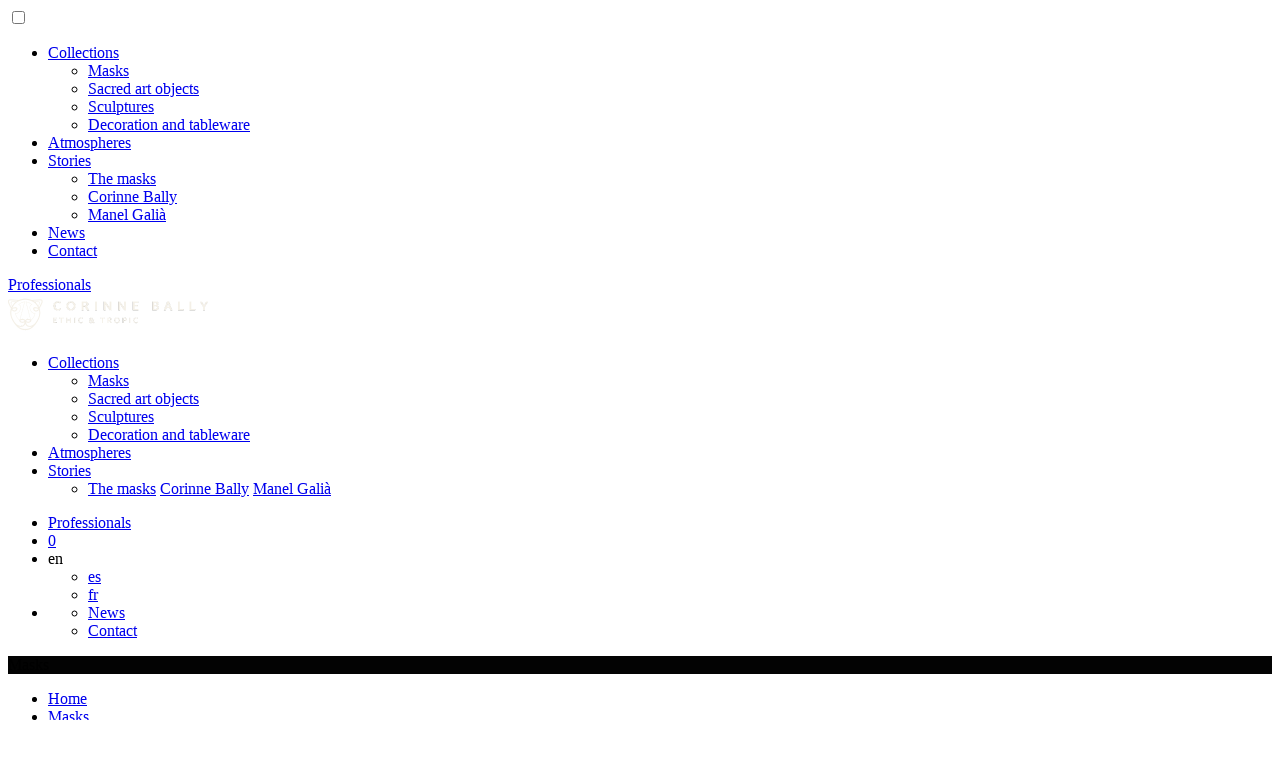

--- FILE ---
content_type: text/html; charset=UTF-8
request_url: https://ethictropic.com/en/shop/camoganti
body_size: 12274
content:
<!doctype html>
<!--[if lt IE 7]>      <html class="no-js lt-ie9 lt-ie8 lt-ie7" lang="en"> <![endif]-->
<!--[if IE 7]>         <html class="no-js lt-ie9 lt-ie8" lang="en"> <![endif]-->
<!--[if IE 8]>         <html class="no-js lt-ie9" lang="en"> <![endif]-->
<!--[if gt IE 8]><!--> <html class="no-js" lang="en"> <!--<![endif]-->

<head>

    <meta charset="utf-8">
    <meta http-equiv="X-UA-Compatible" content="IE=edge,chrome=1">

    <!-- CANONICAL -->
    <link rel="canonical" href="https://ethictropic.com/en/shop/camoganti" />
    <title>Ethic & Tropic | CAMOGANTI</title>
    <meta name="title" content="CAMOGANTI">
    <meta name="description" content="Colaborating with those tribes for 9 years, Corinne Bally design those incrdible pieces of art. She personnaly works with each artisan and adapt the d">


    <!-- OPEN GRAPH DATA FACEBOOK -->
    <meta property="og:title" content="Ethic & Tropic | CAMOGANTI">
    <meta property="og:site_name" content="Ethic & Tropic">
    <meta property="og:url" content="https://ethictropic.com/en/shop/camoganti">
    <meta property="og:description" content="Colaborating with those tribes for 9 years, Corinne Bally design those incrdible pieces of art. She personnaly works with each artisan and adapt the d">
    <meta property="og:image" content="https://ethictropic.com/uploads/entorno_35/user_1/2024/3/ethproductos/26538e177d5a15b86c4873c966fc2da565fd74c6687ac2024_03_22_13_08_38.jpg">
    <meta property="og:type" content="article">

    <!-- TWITTER CARD SUMMARY -->
    <meta name="twitter:card" content="summary">
    <meta name="twitter:site" content="Ethic & Tropic">
    <meta name="twitter:title" content="Ethic & Tropic | CAMOGANTI">
    <meta name="twitter:description" content="Colaborating with those tribes for 9 years, Corinne Bally design those incrdible pieces of art. She personnaly works with each artisan and adapt the d">
    <meta name="twitter:image:src" content="https://ethictropic.com/uploads/entorno_35/user_1/2024/3/ethproductos/26538e177d5a15b86c4873c966fc2da565fd74c6687ac2024_03_22_13_08_38.jpg">

    <!-- FAVICONS -->
        <link rel="apple-touch-icon" sizes="57x57" href="https://ethictropic.com/htdocs/public/temas/ethictropic/img/favicon/apple-icon-57x57.png">
    <link rel="apple-touch-icon" sizes="60x60" href="https://ethictropic.com/htdocs/public/temas/ethictropic/img/favicon/apple-icon-60x60.png">
    <link rel="apple-touch-icon" sizes="72x72" href="https://ethictropic.com/htdocs/public/temas/ethictropic/img/favicon/apple-icon-72x72.png">
    <link rel="apple-touch-icon" sizes="76x76" href="https://ethictropic.com/htdocs/public/temas/ethictropic/img/favicon/apple-icon-76x76.png">
    <link rel="apple-touch-icon" sizes="114x114" href="https://ethictropic.com/htdocs/public/temas/ethictropic/img/favicon/apple-icon-114x114.png">
    <link rel="apple-touch-icon" sizes="120x120" href="https://ethictropic.com/htdocs/public/temas/ethictropic/img/favicon/apple-icon-120x120.png">
    <link rel="apple-touch-icon" sizes="144x144" href="https://ethictropic.com/htdocs/public/temas/ethictropic/img/favicon/apple-icon-144x144.png">
    <link rel="apple-touch-icon" sizes="152x152" href="https://ethictropic.com/htdocs/public/temas/ethictropic/img/favicon/apple-icon-152x152.png">
    <link rel="apple-touch-icon" sizes="180x180" href="https://ethictropic.com/htdocs/public/temas/ethictropic/img/favicon/apple-icon-180x180.png">
    <link rel="icon" type="image/png" sizes="192x192"  href="https://ethictropic.com/htdocs/public/temas/ethictropic/img/favicon/android-icon-192x192.png">
    <link rel="icon" type="image/png" sizes="32x32" href="https://ethictropic.com/htdocs/public/temas/ethictropic/img/favicon/favicon-32x32.png">
    <link rel="icon" type="image/png" sizes="96x96" href="https://ethictropic.com/htdocs/public/temas/ethictropic/img/favicon/favicon-96x96.png">
    <link rel="icon" type="image/png" sizes="16x16" href="https://ethictropic.com/htdocs/public/temas/ethictropic/img/favicon/favicon-16x16.png">

    <meta name="msapplication-TileColor" content="#ffffff">
    <meta name="msapplication-TileImage" content="/ms-icon-144x144.png">
    <meta name="theme-color" content="#ffffff">

    <meta name="viewport" content="width=device-width, initial-scale=1">

    <!-- GENERAL CSS -->
    <link rel="stylesheet" href="https://ethictropic.com/htdocs/public/general_assets/css/estilos.css?rand=186412910">

    <!-- GOOGLE WEBMASTERS TOOLS -->
    <meta name="google-site-verification" content="jhybem0vTR_hZitCV01aQDMCogP3hM5oDOytWqUMmm4" />

    

    <!-- TEMA CSS -->
    <link rel="stylesheet"
          href="https://ethictropic.com/htdocs/public/temas/ethictropic/css/estilos.css?rand=1180252310">

    <script type="text/javascript">
        var BASE_HOST = 'https://ethictropic.com/';
        var URL_BASE = 'https://ethictropic.com/en/';
        var AUTO_LANGUAGE = 'en';
    </script>


    
        <!-- Google Tag Manager -->
        <script>(function(w,d,s,l,i){w[l]=w[l]||[];w[l].push({'gtm.start':
                    new Date().getTime(),event:'gtm.js'});var f=d.getElementsByTagName(s)[0],
                j=d.createElement(s),dl=l!='dataLayer'?'&l='+l:'';j.async=true;j.src=
                'https://www.googletagmanager.com/gtm.js?id='+i+dl;f.parentNode.insertBefore(j,f);
            })(window,document,'script','dataLayer','GTM-PC8GPNZ7');</script>
        <!-- End Google Tag Manager -->


    


        

        

        

</head>


<body class="default body-producto publico ">


    <!-- Google Tag Manager (noscript) -->
    <noscript><iframe src="https://www.googletagmanager.com/ns.html?id=GTM-PC8GPNZ7"
                      height="0" width="0" style="display:none;visibility:hidden"></iframe></noscript>
    <!-- End Google Tag Manager (noscript) -->


<div class="wrapper"> <!-- inicio wrapper -->

    <div class="preloader">

    <!--CSS Spinner-->
    <div class="spinner-wrapper">
        <div class="spinner">
            <div class="sk-folding-cube">
                <div class="sk-cube1 sk-cube"></div>
                <div class="sk-cube2 sk-cube"></div>
                <div class="sk-cube4 sk-cube"></div>
                <div class="sk-cube3 sk-cube"></div>
            </div>
        </div>
    </div>

</div>


<input type="checkbox" id="menu">
<label for="menu" class="icon">
    <div class="menu"></div>
</label>


<div class="menu-responsive"> <!-- inicio menu-responsive -->

    <div class="cont"> <!-- inicio cont -->

        <div class="imagotipo"></div>

        <ul>
            <li class="padre">
                <a href="#">
                    Collections                </a>
                                <ul>

                    
                        <li class="elemento-1">
                            <a href="https://ethictropic.com/en/cat/masks">
                                <span>Masks</span>
                            </a>
                        </li>

                                            
                        <li class="elemento-2">
                            <a href="https://ethictropic.com/en/cat/sacred-art-objects">
                                <span>Sacred art objects</span>
                            </a>
                        </li>

                                            
                        <li class="elemento-3">
                            <a href="https://ethictropic.com/en/cat/sculptures">
                                <span>Sculptures</span>
                            </a>
                        </li>

                                            
                        <li class="elemento-4">
                            <a href="https://ethictropic.com/en/cat/decoration-and-tableware">
                                <span>Decoration and tableware</span>
                            </a>
                        </li>

                                            
                </ul>
            </li>
                        <li><a href="https://ethictropic.com/en/atmospheres.html">Atmospheres </a></li>
            <li class="padre">
                <a href="#">Stories</a>

                                <ul>
                    <li><a href="https://ethictropic.com/en/the-masks.html">The masks</a></li>
                    <li> <a href="https://ethictropic.com/en/corinne-bally.html">Corinne Bally</a></li>
                    <li><a href="https://ethictropic.com/en/manel-galia.html">Manel Galià</a></li>
                </ul>
            </li>

                        <li><a href="https://ethictropic.com/en/news.html">News</a></li>
                        <li><a href="https://ethictropic.com/en/contact.html">Contact</a></li>
        </ul>
    </div> <!-- fin cont -->

    <div class="profesionales-menu-responsive"> <!-- inicio profesionales-menu-responsive -->
                <a href="https://ethictropic.com/en/ethclientes/public/login">Professionals</a>

    </div> <!-- fin profesionales-menu-responsive -->

</div> <!-- fin menu-responive -->



<div class="cabecera"> <!-- inicio cabecera -->

    <div class="contenedor-fluido"> <!-- inicio contenedor-fluido -->

        <div class="row"> <!-- inicio row -->

            <div class="col-md-4 col-logo">
                <a href="https://ethictropic.com/en/">
                    <img src="https://ethictropic.com//htdocs/public/temas/ethictropic/img/logo.png"
                         srcset="https://ethictropic.com//htdocs/public/temas/ethictropic/img/logo.png 2x"
                         alt="Ethic & Tropic" />
                </a>
            </div>

            <div class="col-md-5 col-menu"> <!-- inicio col-menu -->


                                <ul>
                    <li>
                        <a href="https://ethictropic.com/en/collections?id_catalogo=1">
                            Collections                        </a>
                                                <ul>

                            
                                <li class="elemento-1">
                                    <a href="https://ethictropic.com/en/cat/masks?id_catalogo=1">
                                        <span>Masks</span>
                                    </a>
                                </li>

                                                            
                                <li class="elemento-2">
                                    <a href="https://ethictropic.com/en/cat/sacred-art-objects?id_catalogo=1">
                                        <span>Sacred art objects</span>
                                    </a>
                                </li>

                                                            
                                <li class="elemento-3">
                                    <a href="https://ethictropic.com/en/cat/sculptures?id_catalogo=1">
                                        <span>Sculptures</span>
                                    </a>
                                </li>

                                                            
                                <li class="elemento-4">
                                    <a href="https://ethictropic.com/en/cat/decoration-and-tableware?id_catalogo=1">
                                        <span>Decoration and tableware</span>
                                    </a>
                                </li>

                                                            
                        </ul>
                    </li>
                                        <li><a href="https://ethictropic.com/en/atmospheres.html">Atmospheres </a></li>
                    <li>
                        <a href="#">Stories</a>

                                                <ul>
                            <li>
                                <a href="https://ethictropic.com/en/the-masks.html">The masks</a>
                                <a href="https://ethictropic.com/en/corinne-bally.html">Corinne Bally</a>
                                <a href="https://ethictropic.com/en/manel-galia.html">Manel Galià</a>
                            </li>
                        </ul>
                    </li>
                </ul>

            </div> <!-- fin col-menu -->

            <div class="col-md-3 col-menu-2"> <!-- inicio col-menu-2 -->

                
                <ul>
                    <li class="profesionales">

                                                    <a href="https://ethictropic.com/en/ethclientes/public/login">Professionals</a>
                        
                    </li>
                    <li class="tienda">
                        <a href="https://ethictropic.com/en/ethproductos/public/cart">
                            <div class="valor">0</div>
                        </a>
                    </li>
                    <li class="idiomas">
                        <div class="btn-idioma"><span>en</span></div>
                            <div class="otros-idiomas">
                                <ul>
                                    <li><a href="https://ethictropic.com/es/">es</a></li><li><a href="https://ethictropic.com/fr/">fr</a></li>                                </ul>
                            </div>
                    </li>
                    <li class="hamburguesa">
                        <ul class="menu-hamburguesa">
                                                        <li><a href="https://ethictropic.com/en/news.html">News</a></li>
                                                        <li><a href="https://ethictropic.com/en/contact.html">Contact</a></li>
                        </ul>
                    </li>
                </ul>

            </div> <!-- fin col-menu-2 -->

        </div> <!-- fin row -->

    </div> <!-- fin contenedor-fluido -->

</div> <!-- fin cabecera -->    
<div class="grafico-cabecera-producto"
     style="background-image:url('https://ethictropic.com/uploads/entorno_35/thumbs/miniatura-a5061021613bbfcb555e0fe28c08a106660cff2da2b1d2024_04_03_09_03_09-2300.webp');"> <!-- inicio grafico-cabecera -->


    <div class="cont-tabla"> <!-- inicio cont-tabla -->

        <div class="cont-celda"> <!-- inicio cont-celda -->

            <div class="titulo-cat">Masks</div>

        </div> <!-- fin cont-celda -->

    </div> <!-- fin cont-tabla -->

</div> <!-- fin grafico-cabecera -->
    <div class="contenido-pagina ficha-producto"> <!-- inicio contenido-pagina -->

        <div class="container-fluido cont-ficha-producto"> <!-- inicio ficha-producto -->


            <div class="migas"> <!-- inicio container -->

        <ul>
            <li><a href="https://ethictropic.com/en/">Home</a></li>

                        <li><a href="https://ethictropic.com/en/cat/masks">Masks</a></li>
            <li><a href="https://ethictropic.com/en/shop/">CAMOGANTI</a></li>
        </ul>

        

</div> <!-- fin migas -->


            <div class="row"> <!-- inicio row -->

                    <div class="col-md-6 col-galeria col-galeria-desktop"> <!-- inicio col-galeria-desktop -->

                        <div class="galeria-producto"> <!-- inicio galeria-producto -->
    


    <div class="slider-for">
        
            
                
                

                    
                    
                        <div class="item"
                             style="background-image:url('https://ethictropic.com/uploads/entorno_35/thumbs/miniatura-ac94b0424a1adb61e8c69d98a97e852d65fd756ab0f152024_03_22_13_11_22-900.webp');">

                    </div>
                
                
            
                
                

                    
                    
                        <div class="item"
                             style="background-image:url('https://ethictropic.com/uploads/entorno_35/thumbs/miniatura-eb74a330fb7713d722bc6cf820e4a76965fd7555bedf62024_03_22_13_11_01-900.webp');">

                    </div>
                
                
            
                
                

                    
                    
                        <div class="item"
                             style="background-image:url('https://ethictropic.com/uploads/entorno_35/thumbs/miniatura-e028fc67e2ecf8ebb584d75298fa142465fd753eeab782024_03_22_13_10_38-900.webp');">

                    </div>
                
                
            
                
                

                    
                    
                        <div class="item"
                             style="background-image:url('https://ethictropic.com/uploads/entorno_35/thumbs/miniatura-f484672ec215f70ac2cf276fe98c501565fd752e943792024_03_22_13_10_22-900.webp');">

                    </div>
                
                
            
                
                

                    
                    
                        <div class="item"
                             style="background-image:url('https://ethictropic.com/uploads/entorno_35/thumbs/miniatura-bf19df1d97dd49cb4b45ab75813e346465fd7514bb5472024_03_22_13_09_56-900.webp');">

                    </div>
                
                
            
                
                

                    
                    
                        <div class="item"
                             style="background-image:url('https://ethictropic.com/uploads/entorno_35/thumbs/miniatura-e08cb70807f00e61a2ecd393f9a2acc665fd7505b0da12024_03_22_13_09_41-900.webp');">

                    </div>
                
                
                        </div>

    <div class="slider-nav">
                    
                
                
                    <div class="item" draggable="true">

                        
                                                <picture>
                            <img src="https://ethictropic.com/uploads/entorno_35/thumbs/miniatura-ac94b0424a1adb61e8c69d98a97e852d65fd756ab0f152024_03_22_13_11_22-900.webp" />
                        </picture>
                    </div>

                
                
            
                
                
                    <div class="item" draggable="true">

                        
                                                <picture>
                            <img src="https://ethictropic.com/uploads/entorno_35/thumbs/miniatura-eb74a330fb7713d722bc6cf820e4a76965fd7555bedf62024_03_22_13_11_01-900.webp" />
                        </picture>
                    </div>

                
                
            
                
                
                    <div class="item" draggable="true">

                        
                                                <picture>
                            <img src="https://ethictropic.com/uploads/entorno_35/thumbs/miniatura-e028fc67e2ecf8ebb584d75298fa142465fd753eeab782024_03_22_13_10_38-900.webp" />
                        </picture>
                    </div>

                
                
            
                
                
                    <div class="item" draggable="true">

                        
                                                <picture>
                            <img src="https://ethictropic.com/uploads/entorno_35/thumbs/miniatura-f484672ec215f70ac2cf276fe98c501565fd752e943792024_03_22_13_10_22-900.webp" />
                        </picture>
                    </div>

                
                
            
                
                
                    <div class="item" draggable="true">

                        
                                                <picture>
                            <img src="https://ethictropic.com/uploads/entorno_35/thumbs/miniatura-bf19df1d97dd49cb4b45ab75813e346465fd7514bb5472024_03_22_13_09_56-900.webp" />
                        </picture>
                    </div>

                
                
            
                
                
                    <div class="item" draggable="true">

                        
                            <a id="play-video"
                               class="video-play-button"
                               href="https://www.youtube.com/watch?v=XVZZ-b31G6w"><span></span></a>

                        
                                                <picture>
                            <img src="https://ethictropic.com/uploads/entorno_35/thumbs/miniatura-e08cb70807f00e61a2ecd393f9a2acc665fd7505b0da12024_03_22_13_09_41-900.webp" />
                        </picture>
                    </div>

                
                
                        </div>

</div> <!-- fin galeria-producto -->
                    </div> <!-- fin col-galeria-desktop -->

                    <div class="col-md-5 col-txt"> <!-- inicio col-txt -->

                        <div class="cont">
                            <h1>CAMOGANTI</h1>

                            <!-- REFERENCIA -->
                                                            <div class="referencia">
                                    B 250.12                                </div>
                            

                            

                                                            <div class="introduccion">
                                    <div>
<p>Colaborating with those tribes for 9 years, Corinne Bally design those incrdible pieces of art. She personnaly works with each artisan and adapt the design to each one&#39;s style.</p>

<p>Halfway between a ritual object and a modern work&nbsp;of art, these masks are unique pieces in the world.</p>

<p>The patterns depicted on this head are particularly rare and original. The weaving is also very fine and exceptional.</p>

<p>This nemboro can also serve as a wall decoration or be placed on a piece of furniture with or without a base (not supplied).</p>
</div>

<p>&nbsp;</p>
                                </div>
                            

                            <div class="atributos">
                                
<!-- ARTESANA -->

    <div class="atributo">
        <label>Artisan</label>
        <span>Cervelina</span>
    </div>

<!-- ARTISTA -->


<!-- MATERIAS -->

<!-- MATERIAL -->

    <div class="atributo">
        <label>Material</label>
        <span>Palm tree leaves, common palm tree “Chunga” (Astrocaryum standleyanum) y Nahuala.</span>
    </div>



<!-- COLECCIÓN (SUBCATEGORÍA) -->

    <div class="atributo">
        <label>Collection</label>
        <span>The most impressive</span>
    </div>



<!-- TALLA -->

    <div class="atributo">
        <label>Size</label>
        <span>L</span>
    </div>


<!-- COLOR -->

<!-- LONGITUD -->

    <div class="atributo">
        <label>Length</label>
        <span>29 Centimeters</span>
    </div>


<!-- ALTURA -->

<!-- ANCHURA -->

    <div class="atributo">
        <label>Width</label>
        <span>25 Centimeters</span>
    </div>


<!-- PROFUNDIDAD -->

    <div class="atributo">
        <label>depth</label>
        <span>18 Centimeters</span>
    </div>


<!-- DIÁMETRO -->

<!-- GENERO -->

    <div class="atributo">
        <label>Genre</label>
        <span>OTHER</span>
    </div>


<!-- PESO DE LA ESCULTURA -->

<!-- FECHA DE REALIZACIÓN DE LA ESCULTURA -->
                            </div>

                            
                                <div class="compromisos-mascaras"> <!-- inicio compromisos-mascaras -->

                                    <ul>
	<li>Each artisan receives directly and immediately remuneration for her work, at a fair price.&nbsp;</li>
	<li>The masks all receive a phytosanitary treatment to eliminate all insect larvae.&nbsp;</li>
	<li>The dyes used are always natural and made from plants.</li>
</ul>


                                </div> <!-- fin compromisos-mascaras -->

                            
                            

                                

                                    <div class="info-profesional"> <!-- inicio info-profesional -->
                                        <a href="https://ethictropic.com/en/ethclientes/public/login">
                                            This product is for professionals only, please login as a professional to add it to your cart.                                        </a>
                                    </div> <!-- fin info-profesional -->

                                    <a class="anyadir-carrito cta" href="https://ethictropic.com/en/ethclientes/public/login">
                                        Iniciar sesion                                    </a>

                                
                                

                            

                            <div class="textos">
                                <!-- ORIGEN -->

    <div class="titulo open" rel="1">
        Origin    </div>
    <div class="contenido-texto contenido-texto-1">
        <p>Extraordinary as works of art and decoration, these masks come from the Shamanic beliefs and rituals of the Central American Indians from the Wounaans and Emberas tribes.</p>

<p>The Indians divide the world in two, a visible world and a parallel world which is invisible.</p>

<p>These invisible spirits &ldquo;ha&iuml;&ldquo; are found in nature, in animals or in plants. &ldquo; The great superiority of this parallel world, this universe of shadows, is that they can see man while man cannot see them &ldquo; wrote Jean-Marie Le Cl&eacute;zio.</p>

<p>Through the Shamans, they come into contact with the &ldquo; ha&iuml;&ldquo; spirits of Nature.</p>

<p>The mask or &ldquo; nemboro &ldquo; allows the Shaman, during the ritual, to take on the appearance of a spirit from the invisible world and enter into communication with this world.</p>

<p>After use, the mask which has &ldquo;danced&ldquo; will be destroyed because it remains &ldquo;charged&ldquo; and only the Shaman is allowed to touch it. And so there are no previous examples of these masks in existence.</p>
    </div>



<!-- ELABORACIÓN -->

    <div class="titulo open" rel="2">
        Making    </div>
    <div class="contenido-texto contenido-texto-2">
        <p>Our masks are traditionally made for rituals.</p>

<p>They are made from palm leaves harvested from the forest, from a variety of palm called the Chunga. The softer parts are removed first. They are dried, bleached and wound into skeins.&nbsp;</p>

<p>The dried palm leaves are then dyed with natural dyes made from fruit pulp, wood chips, seeds, leaves or roots. They may need to be dipped several times in the dye.</p>

<p>After this long preparatory work, each craftswoman begins her fabulous creative work, which, alongside her great artistic sense, also requires the deep, incomparable know-how held only by the women of these tribes.</p>
    </div>




<!-- MANTENIMIENTO -->

    <div class="titulo open" rel="3">
        Care    </div>
    <div class="contenido-texto contenido-texto-3">
        <p>Never get wet, do not expose to rain.</p>
    </div>



<!-- INSPIRACIÓN -->

                            </div>

                        </div>

                    </div> <!-- fin col-txt -->


                </div> <!-- fin row -->

            
<div class="productos-relacionados"> <!-- inicio productos-relacionados -->

    <h2>Similar items</h2>

    <div class="row listado-relacionados"> <!-- inicio listado-relacionados -->


        
        
            
                    <div class="item-producto col-md-4 col-xs-6"
     rel="4642"> <!-- inicio item-producto -->

    
    <a class="cont"
       href="https://ethictropic.com/en/shop/jaspeado"> <!-- inicio cont -->

        <div class="img"> <!-- inicio img -->

            <div class="precio_unico precio_unico_en"></div>
            <img src="https://ethictropic.com/uploads/entorno_35/thumbs/miniatura-98d4502a9c262b0f7a1a8c2098a19b3b6823096d0eae02025_05_13_10_57_17-600.webp"
                 alt="JASPEADO" />

        </div> <!-- fin img -->

        <div class="txt igual_altura"> <!-- inicio txt -->

            <div class="row"> <!-- inicio row -->

                <div class="col-md-6 col-xs-6 col-txt">
                    <h3>JASPEADO</h3>

                    <a class="subcategoria" href="https://ethictropic.com/en/cat/?id_subcategoria=1#subcategoria_otros">Másks</a>
                </div>

                <div class="col-md-6 col-xs-6 col-precio">
                    <div class="precio">
                        2000<span> Euros Tax included</span>                    </div>
                </div>

            </div> <!-- fin row -->


        </div> <!-- fin txt -->

    </a> <!-- fin cont -->



</div> <!-- fin item-producto -->
            
            
        
            
                    <div class="item-producto col-md-4 col-xs-6"
     rel="4514"> <!-- inicio item-producto -->

    
    <a class="cont"
       href="https://ethictropic.com/en/shop/quirico"> <!-- inicio cont -->

        <div class="img"> <!-- inicio img -->

            <div class="precio_unico precio_unico_en"></div>
            <img src="https://ethictropic.com/uploads/entorno_35/thumbs/miniatura-59b369f791100f50522ad4b1b30841546717858922abb2024_10_22_12_59_21-600.webp"
                 alt="QUIRICO" />

        </div> <!-- fin img -->

        <div class="txt igual_altura"> <!-- inicio txt -->

            <div class="row"> <!-- inicio row -->

                <div class="col-md-6 col-xs-6 col-txt">
                    <h3>QUIRICO</h3>

                    <a class="subcategoria" href="https://ethictropic.com/en/cat/?id_subcategoria=3#subcategoria_otros">The most impressive</a>
                </div>

                <div class="col-md-6 col-xs-6 col-precio">
                    <div class="precio">
                        1850<span> Euros Tax included</span>                    </div>
                </div>

            </div> <!-- fin row -->


        </div> <!-- fin txt -->

    </a> <!-- fin cont -->



</div> <!-- fin item-producto -->
            
            
        
            
                    <div class="item-producto col-md-4 col-xs-6"
     rel="4634"> <!-- inicio item-producto -->

    
    <a class="cont"
       href="https://ethictropic.com/en/shop/exhibited-in-gandia-blasco-madrid-bichu"> <!-- inicio cont -->

        <div class="img"> <!-- inicio img -->

            <div class="precio_unico precio_unico_en"></div>
            <img src="https://ethictropic.com/uploads/entorno_35/thumbs/miniatura-5150cef8553c55621178b1ab64fd8b366821d3c0f3c5a2025_05_12_12_56_00-600.webp"
                 alt="EXHIBITED IN GANDIA BLASCO MADRID BICHU" />

        </div> <!-- fin img -->

        <div class="txt igual_altura"> <!-- inicio txt -->

            <div class="row"> <!-- inicio row -->

                <div class="col-md-6 col-xs-6 col-txt">
                    <h3>EXHIBITED IN GANDIA BLASCO MADRID BICHU</h3>

                    <a class="subcategoria" href="https://ethictropic.com/en/cat/?id_subcategoria=3#subcategoria_otros">The most impressive</a>
                </div>

                <div class="col-md-6 col-xs-6 col-precio">
                    <div class="precio">
                        2000<span> Euros Tax included</span>                    </div>
                </div>

            </div> <!-- fin row -->


        </div> <!-- fin txt -->

    </a> <!-- fin cont -->



</div> <!-- fin item-producto -->
            
            
        
            
            
        
            
            
        
            
            
        
            
            
        
            
            
        

    </div> <!-- fin listado-relacionados -->

</div> <!-- fin productos-relacionados -->



        </div> <!-- fin ficha-producto -->


        
<div class="seccion-home-contacto"> <!-- inicio seccion-home-contacto -->


    <div class="row"> <!-- inicio row -->

        <div class="intro">
            <h2>Contact</h2>
            <p>¿Necesita más información, un presupuesto o quiere que trabajemos juntos? Escríbanos.</p>
        </div>

    </div> <!-- fin row -->


    <form class="validar-formulario formulario-contacto"
      method="POST"
      action="https://ethictropic.com/en/formularios/public/contacto?noch=1">

        <input type="hidden" name="url" value="https://ethictropic.com/en/?noch=1" />


    <div class="form-group col-md-6">
        <input type="text"
               placeholder="First name"
               name="nombre"
               class="form-control required"
               value="" />
    </div>

    <div class="form-group col-md-6">
        <input type="text"
               placeholder="Surname"
               name="apellidos"
               class="form-control required"
               value="" />
    </div>

    <div class="form-group col-md-6">
        <input type="text"
               placeholder="Email"
               name="email"
               class="form-control required email"
               value="" />
    </div>

    <div class="form-group col-md-6">
        <input type="text"
               placeholder="Country"
               name="pais"
               class="form-control required"
               value="" />
    </div>

    <div class="form-group col-md-12">
        <textarea
                placeholder="Message"
                name="mensaje" class="form-control required"></textarea>
    </div>

    <!-- GOOGLE CAPTCHA -->
    <script src="https://www.google.com/recaptcha/api.js"></script>
    <div class="form-group col-md-12">
        <div id="captcha_container"
             class="captcha_container"
             data-site-key="6LfbFsIbAAAAAApj3mixpjUhZ8oOR4uW5Qu5Owe8"
             style="transform:scale(0.9);-webkit-transform:scale(0.9);transform-origin:0 0;-webkit-transform-origin:0 0;"></div>
    </div>



    <div class="form-group col-md-12 news-legal">

                <label class="chck_terminos" style="text-transform: none !important;">
            <input name="chck_newsletter" class="required" type="checkbox" value="1">
            I have read and accept the            <a href="privacy-policy.html">privacy policy</a>
            <span class="obligatorio">*</span>
        </label>
    </div>

    <!-- SUSCRIPCIÓN A ACUMBA -->
    
<div class="form-group col-md-12 news-legal">

    <label class="chck_terminos" style="text-transform: none !important;">
        <input name="chck_acumba" type="checkbox" value="1">
        Subscribe to the newsletter    </label>
</div>



    <!-- Boton -->
    <div class="form-group col-md-12 botonera">
        <button type="submit" class="btn-formulario boton">Send</button>
    </div>


</form>
</div> <!-- fin seccion-home-contacto -->
    </div> <!-- fin contenido-pagina -->

    

<div style="clear: both;"></div>
<div class="footer"> <!-- inicio footer -->

    <div class="container">

        <div class="row"> <!-- inicio row -->

            <div class="col-md-4 col-servicio"> <!-- inicio col-servicio -->

                <h3>Customer service</h3>

                <ul>
                                        <li><a href="https://ethictropic.com/en/ethclientes/public/login">My account</a></li>

                                        <li><a href="https://ethictropic.com/en/terms-and-conditions-companies .html">Terms and Conditions Companies</a></li>

                                        <li><a href="https://ethictropic.com/en/terms-and-conditions-clients.html">Terms and Conditions Clients</a></li>

                                        <li><a href="https://ethictropic.com/en/privacy-policy.html">privacy policy</a></li>

                                        <li><a href="https://ethictropic.com/en/cookies-policy.html">Cookies policy</a></li>
                </ul>

            </div> <!-- fin col-servicio -->

            <div class="col-md-2 col-ethic"> <!-- inicio col-servicio -->

                <h3>Ethic & Tropic</h3>
                                <ul>
                    <li><a href="https://ethictropic.com/en/corinne-bally.html">About us</a></li>
                    <li>
                                                    <a href="https://ethictropic.com/en/ethclientes/public/login">Professionals</a>
                                            </li>
                                        <li><a href="https://ethictropic.com/en/atmospheres.html">Atmospheres </a></li>
                                        <li><a href="https://ethictropic.com/en/news.html">News</a></li>
                </ul>



            </div> <!-- fin col-ethic -->

            <div class="col-md-3 col-newsletter"> <!-- inicio col-newsletter -->

                <h3>Subscribe to the newsletter</h3>

                <form method="POST" class="form-pie" action="https://ethictropic.com/en/ethclientes/public/suscribirse">

                    <input type="text" name="correo" class="form-control" placeholder="EMAIL" />
                    <input type="submit" class="btn-enviar" value="OK" />

                </form>

            </div> <!-- fin col-newsletter -->

            <div class="col-md-3 col-contacto"> <!-- inicio col-contacto -->

                <h3>Contact</h3>
                <ul>
                                        <li><a href="https://ethictropic.com/en/contact.html">Contact</a></li>
                    <li><a href="mailto:corinne@ethictropic.com">corinne@ethictropic.com</a></li>
                </ul>

                <ul class="redes">
                    <li><a class="facebook" target="blank" href="https://www.facebook.com/ethictropic/"></a></li>
                    <li><a class="instagram" target="blank" href="https://www.instagram.com/corinnebally_ethictropic/"></a></li>
                    <li><a class="youtube" target="blank" href="https://www.youtube.com/@corinneballyethictropic8688/videos"></a></li>
                </ul>

            </div> <!-- fin col-contacto -->


        </div> <!-- fin row -->

    </div>


</div> <!-- fin footer -->


</div> <!-- fin wrapper -->

<script src="https://ethictropic.com/htdocs/public/temas/ethictropic/js/vendor/jquery-1.11.0.min.js"></script>
<script src="https://ethictropic.com/htdocs/public/temas/ethictropic/js/vendor/bootstrap.min.js"></script>
<script src="https://ajax.googleapis.com/ajax/libs/jqueryui/1.11.2/jquery-ui.min.js"></script>



<!-- GENERAL ASSETS -->
<script src="https://ethictropic.com/htdocs/public/general_assets/js/scripts.js"></script>

<script src="https://ethictropic.com/htdocs/public/temas/ethictropic/js/scripts.js"></script>
<script src="https://ethictropic.com/htdocs/public/temas/ethictropic/js/main.js?rand=5639628"></script>

    <script>
        (function(i,s,o,g,r,a,m){i['GoogleAnalyticsObject']=r;i[r]=i[r]||function(){
                (i[r].q=i[r].q||[]).push(arguments)},i[r].l=1*new Date();a=s.createElement(o),
            m=s.getElementsByTagName(o)[0];a.async=1;a.src=g;m.parentNode.insertBefore(a,m)
        })(window,document,'script','//www.google-analytics.com/analytics.js','ga');

        ga('create', 'UA-74663179-1', 'auto');
        ga('send', 'pageview');
    </script>

<script>
$(document).ready(function()
{


    $('.leermas').each(function() {
        var fullText = $(this).text();
        var words = fullText.split(/\s+/);

        if (words.length > 50) {
            var shortText = words.slice(0, 45).join(" ") + "...";
            $(this).data('full-text', fullText).text(shortText);
        }
    });

    $('.toggle-text').click(function(e) {
        e.preventDefault();
        var leermasDiv = $(this).prev('.leermas');
        var fullText = leermasDiv.data('full-text');
        var currentText = leermasDiv.text();

        if (currentText.endsWith("..."))
        {
            leermasDiv.text(fullText);
            $(this).text("Show less");
        } else {
            var shortText = fullText.split(/\s+/).slice(0, 45).join(" ") + "...";
            leermasDiv.text(shortText);
            $(this).text("Show more");
        }
    });

    jQuery.extend(jQuery.validator.messages, {
        required: 'This field is required',
        remote: 'Complete please',
        email: 'Invalid address',
        url: 'invalid URL',
        date: 'Invalid date, please try again',
        dateISO: 'Please introduce a correct date ',
        pwcheck: 'The password must have numbers and at least one lower case letter.',
        equalTo: 'Please write the same value again',
        maxlength: jQuery.validator.format('Please do not write more than {0} characters.'),
        minlength: jQuery.validator.format('Please do not write less than {0} characters.'),
        number: 'Por favor, escribe un número entero válido.',
        digits: 'Por favor, escribe sólo dígitos.',
        creditcard: 'Por favor, escribe un número de tarjeta válido.',
        accept: 'Por favor, escribe un valor con una extensión aceptada.',
        rangelength: jQuery.validator.format('Por favor, escribe un valor entre {0} y {1} caracteres.'),
        range: jQuery.validator.format('Por favor, escribe un valor entre {0} y {1}.'),
        max: jQuery.validator.format('Por favor, escribe un valor menor o igual a {0}.'),
        min: jQuery.validator.format('Por favor, escribe un valor mayor o igual a {0}.')
    })




    function checkear_valor_carrito()
    {
        $.ajax({
            type: "POST",
            url: BASE_HOST + AUTO_LANGUAGE + '/ethproductos/public/checkear_valor_carrito',
            success: function(data)
            {
                var valor_carrito = $('.cabecera .valor');
                valor_carrito.html(data);
            }
        });
    }
    checkear_valor_carrito();


    $('body').on('click', '.anyadir-carrito', function ()
    {

        var id_producto = $(this).attr('rel');
        var data = { id_producto: id_producto};

        $.ajax({
            type: "POST",
            data: data,
            url: BASE_HOST + AUTO_LANGUAGE + '/ethproductos/public/add_product',
            success: function(data)
            {
                if(data=='ko')
                {
                    BootstrapDialog.show(
                        {
                            title: '',
                            message: "Sorry, there is not enough stock of this product for the quantity demanded. Remember that most products are unique pieces.",
                            buttons: [
                                {
                                    label: 'Close',
                                    action: function(dialogItself)
                                    {
                                        dialogItself.close();
                                    }
                                }]
                        });
                }
                else
                {
                    checkear_valor_carrito();
                    setTimeout(function ()
                    {
                        checkear_valor_carrito();
                    }, 500);

                    var cart = $('.cont-carrito-cabecera .valor');
                    setTimeout(function () {
                        cart.effect("shake", {
                            times: 4,
                            distance: 9,
                        }, 700);
                    }, 300);

                    BootstrapDialog.show(
                        {
                            title: '',
                            message: data,
                            buttons: [
                                {
                                    label: "Continue shopping",
                                    action: function(dialogItself)
                                    {
                                        dialogItself.close();
                                    }
                                }]
                        });

                }
            }
        });

    });





    /*------------------------------------------------------------------
     SUSCRIPCIÓN A ACUMBA DE LOS CLIENTES PARTICULARES A TRAVÉS DEL PROCESO DE COMPRA
     -------------------------------------------------------------------*/
    $('.chck_acumba_checkout').click(function(e)
    {
        var suscribirse;
        var id_pedido = $(this).attr('rel');

        if($('.chck_acumba_checkout').is(':checked'))
        {
            suscribirse = 1;
        }
        else
        {
            suscribirse = 0;
        }

        var datos_envio = {'suscribirse' : suscribirse, 'id_pedido' : id_pedido};
        $.ajax({
            type: "POST",
            data: datos_envio,
            url: 'https://ethictropic.com/en/ethproductos/public/suscripcion_acumba',
            success: function(data)
            {
                // Nada que hacer
            }
        });

    });


    /*-------------------------------------------
     SELECCIONAR PAÍS EN EL DESPLEGABLE DE PAISE
     ---------------------------------------------*/
    $(document).on('change', 'select.cart_id_pais', function (event)
    {
        // valor seleccionado
        var id_pais = $(this).val();
        console.log('id_pais:', id_pais);

        // --> BUSCAMOS SI DISPONE DE PUNTOS DE RECOGIDA
        var datos_envio = { id_pais: id_pais };

        $.ajax({
            type: "POST",
            data: datos_envio,
            url: 'https://ethictropic.com/en/ethproductos/public/check_puntos_recogida',
            success: function (data)
            {
                if (data === 'OK')
                {
                    $('.tipo_envio').slideDown(400);
                }
                else
                {
                    $('.selector_tipo_entrega_domicilio').click();
                    $('.tipo_envio').hide();
                }
            },
            error: function (xhr, status, err)
            {
                console.error('ajax error:', status, err);
            }
        });

        actualizar_gastos_envio();
        actualizar_lista_puntos_recogida();
        actualizar_datos_pedido();
    });


    $(".form_cart :input").change(function()
    {
        actualizar_lista_puntos_recogida();
        actualizar_datos_pedido();

    });

    $(".form_cart :input").focusout(function()
    {

        actualizar_lista_puntos_recogida();
        actualizar_datos_pedido();

    });


    $('.aplicar-descuento').click(function()
    {

        var datos_enviar = $('.form_cart').serialize();
        $.ajax({
            type: "POST",
            url: URL_BASE + 'ethproductos/public/aplicar_codigo',
            data: datos_enviar,
            success: function(data)
            {

                actualizar_gastos_envio();

                if(data=='ko')
                {
                    BootstrapDialog.show(
                        {
                            title: '',
                            message: 'The discount code entered is not valid or is no longer active',
                            buttons: [
                                {
                                    label: 'Close',
                                    action: function(dialogItself)
                                    {
                                        dialogItself.close();
                                    }
                                }]
                        });
                }
                else if(data=='kko')
                {
                    BootstrapDialog.show(
                        {
                            title: '',
                            message: 'No se pudo aplicar el código de descuento, ya que su pedido no contiene productos asociados a este código.',
                            buttons: [
                                {
                                    label: 'Close',
                                    action: function(dialogItself)
                                    {
                                        dialogItself.close();
                                    }
                                }]
                        });
                }
                else
                {
                    BootstrapDialog.show(
                        {
                            title: '',
                            message: 'The discount code has been applied to your shopping cart',
                            buttons: [
                                {
                                    label: 'Close',
                                    action: function(dialogItself)
                                    {
                                        dialogItself.close();
                                    }
                                }]
                        });
                }

            }
        });

    });



    function actualizar_gastos_envio()
    {
        var id_pais = $('.cart_id_pais').val();
        var id_pedido = $('.cart_id_pais').attr('rel');
        var tipo_envio = $('.input_tipo_envio').val();


        var datos_envio = {
            'tipo_envio' : tipo_envio,
            'id_pais' : id_pais,
            'id_pedido' : id_pedido
        };
        $.ajax({
            type: "POST",
            data: datos_envio,
            url: 'https://ethictropic.com/en/ethproductos/public/gastos_envio',
            success: function(data)
            {
                $('.col-md-7 .checkout').html(data);
            }
        });
    }

    function actualizar_lista_puntos_recogida()
    {
        /*-------------------------------------------
      OBTENER LOS PUNTOS DE INPOST
       ---------------------------------------------*/

        var pais = $('.cart_id_pais').val();
        var codigo_postal = $('.id_codigo_postal').val();

        // Opcional: quitar espacios en blanco
        pais = $.trim(pais);
        codigo_postal = $.trim(codigo_postal);

        if (pais !== '' && codigo_postal !== '') {
            var datos = {
                pais: pais,
                codigo_postal: codigo_postal
            };

            $.ajax({
                type: "POST",
                data: datos,
                url: BASE_HOST + AUTO_LANGUAGE + '/ethproductos/public/obtener_puntos_inpost',
                success: function (data) {
                    $('.contenido_inpost').html(data);
                },
                error: function () {
                    // opcional: mostrar algún mensaje de error
                    console.error('Error al obtener puntos InPost');
                }
            });
        }
        else
        {
            console.log('Falta país o código postal');
        }
    }

    function actualizar_datos_pedido()
    {

        var datos_enviar = $('.form_cart').serialize();
        $.ajax({
            type: "POST",
            url: URL_BASE + 'ethproductos/public/grabar_datos_pedido',
            data: datos_enviar,
            success: function(data)
            {
                if(data=='ok')
                {
                    $('.completar-datos').fadeOut();
                    $('.metodos-pago').fadeIn();
                }
                else
                {
                    $('.completar-datos').fadeIn();
                    $('.metodos-pago').fadeOut();
                }
            }
        });
    }

    /*------------------------------------------------------
      SELECTOR DE TIPO DE ENVÍO / RECOGIDA
      --------------------------------------------------------*/
    $('.selector_tipo_entrega').click(function()
    {
        var tipo = $(this).attr('rel');
        $('.selector_tipo_entrega').removeClass('activo');
        $(this).addClass('activo');

        if(tipo=='inpost')
        {
            var pais = $('.cart_id_pais').val();
            var codigo_postal = $('.id_codigo_postal').val();

            var datos = {'pais':pais ,'codigo_postal': codigo_postal};

            $.ajax({
                type: "POST",
                data: datos,
                url: BASE_HOST + AUTO_LANGUAGE + '/ethproductos/public/obtener_puntos_inpost',
                success: function (data) {

                    $('.contenido_inpost').html(data);

                }
            });
            $('.input_tipo_envio').val('inpost');
            $('.id_punto').val('');
            $('.nombre_punto').val('');


            actualizar_gastos_envio();
            actualizar_datos_pedido();
            actualizar_lista_puntos_recogida();

        }
        else
        {
            $('.input_tipo_envio').val('domicilio');
            $('.id_punto').val('');
            $('.nombre_punto').val('');

            actualizar_gastos_envio();
            actualizar_datos_pedido();
            $('.contenido_inpost').html('');

        }


    });



    $(document).on("click", '.lista-puntos .punto', function(event)
    {
        var id_punto = $(this).attr('data-idpunto');
        var nombre_punto = $(this).attr('data-nombrepunto');

        $('.id_punto').val(id_punto);
        $('.nombre_punto').val(nombre_punto);
        $('.lista-puntos .punto').removeClass('activo');
        $(this).addClass('activo');

        actualizar_datos_pedido();
    });


    /*-------------------------------------------
     ELIMINAR UNA LÍNEA DEL PEDIDO
     ---------------------------------------------*/
    $('.eliminar-linea').click(function(e)
    {
        var linea = $(this).attr('data-linea');
        e.preventDefault();
        BootstrapDialog.show({
            title: '',
            message: 'Are you sure you want to remove this item?',
            buttons: [
                {
                    label: 'Delete',
                    cssClass: 'btn-eliminar',
                    action: function(dialogItself)
                    {
                        $('.trlinea-pedido-' + linea).remove();
                        dialogItself.close();
                        // ELIMINAMOS LA LÍNEA DE LA BASE DE DATOS
                        var data = {'id_linea':linea};
                        $.ajax({
                            type: "POST",
                            data: data,
                            url: 'https://ethictropic.com/en/ethproductos/public/eliminar_linea',
                            success: function(data)
                            {
                                checkear_valor_carrito();
                            }
                        });
                        // CALCULAMOS EL TOTAL
                        var total = 0;
                        var str_total = 0;
                        $('.subtotal-pedido').each(function (index, value)
                        {
                            str_subtotal = $(this).html();
                            subtotal =  str_subtotal.replace(',','.').replace(' ','');

                            total = total + parseFloat(subtotal);
                            var t = total.toFixed(2);
                            str_total = t.replace('.',',');

                        });
                        $('.totalpedido').html(str_total + ' €');

                    }
                },
                {
                    label: 'Close',
                    action: function(dialogItself){
                        dialogItself.close();
                        checkear_valor_carrito();
                    }
                }]
        });
    });


    /*-------------------------------------------
    VARIAR LA CANTIDAD EN UNA LÍNEA DEL PEDIDO
     ---------------------------------------------*/
    $('.btn-variar-cantidad').click(function(e)
    {
        e.preventDefault();

        fieldName = $(this).attr('data-field');
        type      = $(this).attr('data-type');
        var input = $("input[name='"+fieldName+"']");
        var currentVal = parseInt(input.val());
        var linea_pedido = $(this).attr('data-linea');

        if (!isNaN(currentVal))
        {
            if(type == 'minus')
            {
                if(currentVal > input.attr('min'))
                {
                    input.val(currentVal - 1).change();
                    recalcularCarro(linea_pedido);
                }

            } else if(type == 'plus')
            {

                if(currentVal < input.attr('max'))
                {
                    input.val(currentVal + 1).change();
                    recalcularCarro(linea_pedido);
                }
                if(parseInt(input.val()) == input.attr('max'))
                {
                                        BootstrapDialog.show(
                        {
                            title: '',
                            message: 'Sorry, there is not enough stock of this product for the quantity demanded. Remember that most products are unique pieces.',
                            buttons: [
                                {
                                    label: 'Close',
                                    action: function(dialogItself)
                                    {
                                        dialogItself.close();
                                    }
                                }]
                        });
                }

            }
        }
        else
        {
            input.val(0);
        }
        checkear_valor_carrito();
    });



    $(".input-number").keydown(function (e) {

        // Ensure that it is a number and stop the keypress
        if ((e.shiftKey || (e.keyCode < 48 || e.keyCode > 57)) && (e.keyCode < 96 || e.keyCode > 105)) {
            e.preventDefault();
        }
    });


    function recalcularCarro(linea_pedido)
    {

        var precio_unitario = $('.precio-' + linea_pedido).html();
        var cantidad = $('.producto-cantidad-' + linea_pedido).val();

       var precio_unidad =  precio_unitario.replace(',','.').replace(' ','');



        var subtotal = parseFloat(precio_unidad)*parseFloat(cantidad);
        var n = subtotal.toFixed(2);
        var str_subtotal = n.replace('.',',');

        $('.subtotal-'+linea_pedido).html(str_subtotal + '€');

        // CALCULAMOS EL TOTAL
        var str_total = 0;
        var total = 0;
        $('.subtotal-pedido').each(function (index, value)
        {
            str_subtotal = $(this).html();
            subtotal =  str_subtotal.replace(',','.').replace(' ','');

            total = total + parseFloat(subtotal);
            var t = total.toFixed(2);
            str_total = t.replace('.',',');


        });
        $('.totalpedido').html(str_total + '€');


        // GRABAMOS EN LA TABLA LA NUEVA CANTIDAD
        var data = {'id_linea':linea_pedido, 'cantidad' : cantidad}
        $.ajax({
            type: "POST",
            data: data,
            url: 'https://ethictropic.com/en/ethproductos/public/modificar_cantidad',
            success: function(data) {
                // Nada que hacer
            }
        });
    }



    $('.eliminar-domicilio').click(function(e){
        var id_domicilio = $(this).attr('data-domicilio');
        var dom = $(this).attr('data-dom');
        e.preventDefault();


        BootstrapDialog.show({
            title: '',
            message: 'Are you sure you want to remove this address?',
            buttons: [
                {
                    label: 'Delete',
                    cssClass: 'btn-eliminar',
                    action: function(dialogItself)
                    {
                        var url_eliminar = 'https://ethictropic.com/en/ethproductos/public/eliminar_domicilio?id=' + id_domicilio + '&dom=' + dom;
                        window.location = url_eliminar;
                    }
                },
                {
                    label: 'Close',
                    action: function(dialogItself)
                    {
                        dialogItself.close();
                    }
                }]
        });
    });


    /*------------------------------------------------------------------
    PAGAR PROFESIONALES
    -------------------------------------------------------------------*/
    $('.cta-profesionales').click(function(e)
    {

        if($('input.chck_condiciones_venta').is(':checked'))
        {

            $('.form-profesionales').submit();

        }
        else
        {

            e.preventDefault(e);
            BootstrapDialog.show({
                title: '',
                message: 'To finalize your order, you have to accept the terms of sale.',
                buttons: [
                    {
                        label: 'Close',
                        action: function(dialogItself){
                            dialogItself.close();
                        }
                    }]
            });
            $('.cta-profesionales').show();
        }

    });




    /*------------------------------------------------------------------
     PAGAR USUARIOS
     -------------------------------------------------------------------*/

    $(document).on("click", 'a.pagar-checkout', function(event)
    {

        console.log('PAGAR');
        if($('.chck_condiciones_venta').prop("checked") == true)
        {

            $('.form_redsys').submit();

        }
        else
        {
            BootstrapDialog.show({
                title: '',
                message: 'To finalize your order, you have to accept the terms of sale.',
                buttons: [
                    {
                        label: 'Close',
                        action: function(dialogItself){
                            dialogItself.close();
                        }
                    }]
            });
        }

    });




    
    

    $.validator.addMethod("pwcheck", function(value) {
        return /^[A-Za-z0-9\d=!\-@._*]*$/.test(value) // consists of only these
            &&
            /[a-z]/.test(value) // has a lowercase letter
            &&
            /\d/.test(value) // has a digit
    });

    $('#password-registro').passtrength({
        tooltip: false,
        minChars: 7,
        textWeak: "Low",
        textMedium: "Medium",
        textStrong: "Strong",
        passwordToggle: false,
        textVeryStrong: "Very strong"
    });


    $('#password-registro-profesional').passtrength({
        tooltip: false,
        minChars: 7,
        textWeak: "Low",
        textMedium: "Medium",
        textStrong: "Strong",
        passwordToggle: false,
        textVeryStrong: "Very strong"
    });

    $('#new_password').passtrength({
        tooltip: false,
        minChars: 7,
        textWeak: "Low",
        textMedium: "Medium",
        textStrong: "Strong",
        passwordToggle: false,
        textVeryStrong: "Very strong"
    });

1



})
</script>
</body>


</html>






--- FILE ---
content_type: text/plain
request_url: https://www.google-analytics.com/j/collect?v=1&_v=j102&a=158592915&t=pageview&_s=1&dl=https%3A%2F%2Fethictropic.com%2Fen%2Fshop%2Fcamoganti&ul=en-us%40posix&dt=Ethic%20%26%20Tropic%20%7C%20CAMOGANTI&sr=1280x720&vp=1280x720&_u=IEBAAEABAAAAACAAI~&jid=890809608&gjid=450685261&cid=1994326527.1768816366&tid=UA-74663179-1&_gid=909662004.1768816366&_r=1&_slc=1&z=2025495842
body_size: -451
content:
2,cG-6WJY61JK71